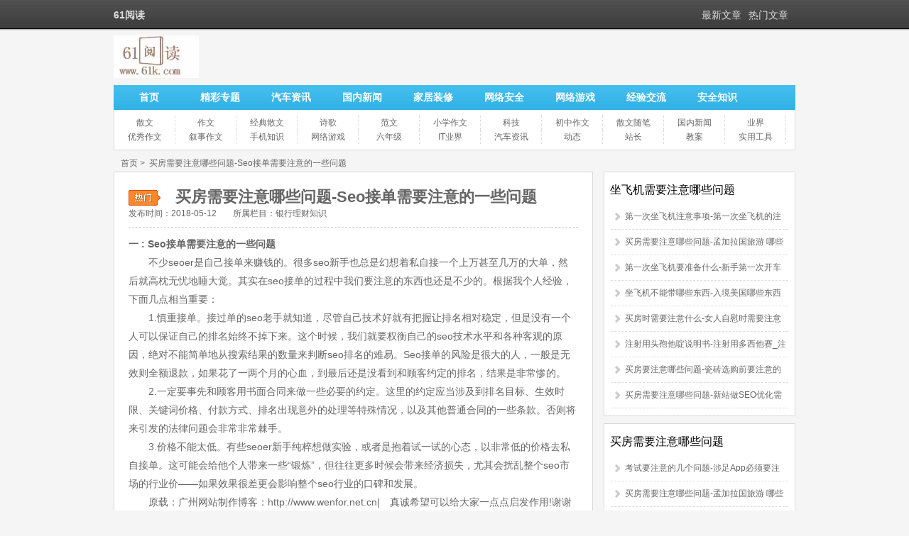

--- FILE ---
content_type: text/html
request_url: http://www.61k.com/1222515.html
body_size: 22509
content:
<!DOCTYPE html PUBLIC "-//W3C//DTD XHTML 1.0 Transitional//EN" "http://www.w3.org/TR/xhtml1/DTD/xhtml1-transitional.dtd"> <html xmlns="http://www.w3.org/1999/xhtml"> <head> <meta http-equiv="Content-Type" content="text/html; charset=utf-8" /> <title>买房需要注意哪些问题-Seo接单需要注意的一些问题</title> <meta name="keywords" content="坐飞机需要注意哪些问题,买房需要注意哪些问题,买房要注意哪些问题,买手机需要注意哪些,买二手车要注意什么,面试应注意的问题,浦发银行面试,银行理财知识,买房须知,建站经验,站长" /> <meta name="description" content="61阅读,驶证的车主相符，或卖车人是否有卖车的权力;避免因卖车人转卖不属于自己的车辆，给买车客户带来经济纠纷，或承担其他民事责任。4、如果客户不具备识别能力或担心会浪费时间，可找一家专业的、规模较大的、运作规范的旧车经纪公司，由他们代理，包括检验车辆来源、手续真伪等等，一旦出现问题，可由其承担责任。四、购买车" /> <meta http-equiv="X-UA-Compatible" content="IE=EmulateIE7" /> <meta name="mobile-agent" content="format=html5;url=http://m.61k.com/1222515.html" /> <meta name="mobile-agent" content="format=wml;url=http://m.61k.com/1222515.html" /> <meta name="mobile-agent" content="format=xhtml;url=http://m.61k.com/1222515.html" /> <meta name="applicable-device" content="pc"> <meta http-equiv="Cache-Control" content="no-transform" /> <meta http-equiv="Cache-Control" content="no-siteapp" /> <link href="http://j.61k.com/pc/css/style.css" rel="stylesheet" type="text/css" /> <script type="text/javascript" src="http://j.61k.com/pjs/pub.js?91"></script> <script>var artid = "1222515"; </script> </head> <body> <script>
(function(){
    var bp = document.createElement('script');
    var curProtocol = window.location.protocol.split(':')[0];
    if (curProtocol === 'https') {
        bp.src = 'https://zz.bdstatic.com/linksubmit/push.js';
    }
    else {
        bp.src = 'http://push.zhanzhang.baidu.com/push.js';
    }
    var s = document.getElementsByTagName("script")[0];
    s.parentNode.insertBefore(bp, s);
})();
</script> <script language="javascript">
    function ad_left(){
        document.getElementById('ad_left').style.display="none";
    }
    function ad_right(){
        document.getElementById('ad_right').style.display="none";
    }
</script> <style>  .couplet_ad  /* 底部固定*/{position:fixed;bottom:auto; top:158px; width: 200px; height: 471px; z-index:99999; }  * html .couplet_ad  /* IE6 底部固定*/{_position:absolute;  _bottom:auto;  _top:expression(eval(document.documentElement.scrollTop));}  .couplet_ad a{ display:block; cursor:pointer;}  #ad_left{ left: 0px;}  #ad_right{ right: 0px;} </style>                 <div class="top"> <div class="top1"> <h1>61阅读</h1> <ul> <li><a href="/tophot/" target="_blank">热门文章</a></li> <li><a href="/topnew/" target="_blank">最新文章</a></li> </ul> </div> </div> <div class="tou"> <div class="logo"><a href="/" target="_blank"><img src="//p.61k.com/pc/logo.jpg" alt="61阅读"/></a></div> <div class="search"> </div> <div class="clear"></div> </div> <div class="all"> <div class="head"> <div class="nav"> <ul> <li><a href="/">首页</a></li> <li><a href="/tags/">精彩专题</a></li> <li><a href="/tag674726/" target="_blank">汽车资讯</a></li> <li><a href="/tag676371/" target="_blank">国内新闻</a></li> <li><a href="/tag684991/" target="_blank">家居装修</a></li> <li><a href="/tag682475/" target="_blank">网络安全</a></li> <li><a href="/tag684449/" target="_blank">网络游戏</a></li> <li><a href="/tag676508/" target="_blank">经验交流</a></li> <li><a href="/tag676046/" target="_blank">安全知识</a></li> </ul> </div> <div class="subnav"> <ul> <li><a href="/tag674078/" target="_blank">散文</a></li> <li><a href="/tag674076/" target="_blank">作文</a></li> <li><a href="/tag674201/" target="_blank">经典散文</a></li> <li><a href="/tag674202/" target="_blank">诗歌</a></li> <li><a href="/tag674135/" target="_blank">范文</a></li> <li><a href="/tag674070/" target="_blank">小学作文</a></li> <li><a href="/tag674312/" target="_blank">科技</a></li> <li><a href="/tag674410/" target="_blank">初中作文</a></li> <li><a href="/tag674291/" target="_blank">散文随笔</a></li> <li><a href="/tag676371/" target="_blank">国内新闻</a></li> <li><a href="/tag674122/" target="_blank">业界</a></li> <li><a href="/tag674280/" target="_blank">优秀作文</a></li> <li><a href="/tag674431/" target="_blank">叙事作文</a></li> <li><a href="/tag680840/" target="_blank">手机知识</a></li> <li><a href="/tag684449/" target="_blank">网络游戏</a></li> <li><a href="/tag674074/" target="_blank">六年级</a></li> <li><a href="/tag674325/" target="_blank">IT业界</a></li> <li><a href="/tag674726/" target="_blank">汽车资讯</a></li> <li><a href="/tag674123/" target="_blank">动态</a></li> <li><a href="/tag674296/" target="_blank">站长</a></li> <li><a href="/tag674077/" target="_blank">教案</a></li> <li><a href="/tag674104/" target="_blank">实用工具</a></li> </ul> </div> </div> <div class="center"> <div class="position"> <span class="pos1"> <a href="/">首页</a>&nbsp;>&nbsp;  <a href="/1222515.html">买房需要注意哪些问题-Seo接单需要注意的一些问题</a> </span> </div> <div class="aleft"> <div class="aleft2"> <div class="article"> <h1>买房需要注意哪些问题-Seo接单需要注意的一些问题</h1> <div class="tags"> <span>发布时间：2018-05-12</span> <span>所属栏目：<a href="/tag674116/">银行理财知识</a></span> </div> <div class="news">  <p><strong>一 : Seo接单需要注意的一些问题</strong></p><p></p>  <p>　　不少seoer是自己接单来赚钱的。很多seo新手也总是幻想着私自接一个上万甚至几万的大单，然后就高枕无忧地睡大觉。其实在seo接单的过程中我们要注意的东西也还是不少的。根据我个人经验，下面几点相当重要：</p> <p>　　1.慎重接单。接过单的seo老手就知道，尽管自己技术好就有把握让排名相对稳定，但是没有一个人可以保证自己的排名始终不掉下来。这个时候，我们就要权衡自己的seo技术水平和各种客观的原因，绝对不能简单地从搜索结果的数量来判断seo排名的难易。Seo接单的风险是很大的人，一般是无效则全额退款，如果花了一两个月的心血，到最后还是没看到和顾客约定的排名，结果是非常惨的。</p> <p>　　2.一定要事先和顾客用书面合同来做一些必要的约定。这里的约定应当涉及到排名目标、生效时限、关键词价格、付款方式、排名出现意外的处理等特殊情况，以及其他普通合同的一些条款。否则将来引发的法律问题会非常非常棘手。</p> <p>　　3.价格不能太低。有些seoer新手纯粹想做实验，或者是抱着试一试的心态，以非常低的价格去私自接单。这可能会给他个人带来一些&ldquo;锻炼&rdquo;，但往往更多时候会带来经济损失，尤其会扰乱整个seo市场的行业价&mdash;&mdash;如果效果很差更会影响整个seo行业的口碑和发展。</p> <p>　　原载：广州网站制作博客：http://www.wenfor.net.cn|　真诚希望可以给大家一点点启发作用!谢谢了!</p> <p><strong>二 : 买二手车的时候需要注意哪些问题？</strong></p><hr /><p>网友<i>郭潇萌</i>对<b>[买二手车要注意什么]买二手车的时候需要注意哪些问题？</b>给出的答复：<br />看你买的什么价位的车。这是很关键的。B级车以及以下一个档次。奔驰C宝马3奥迪A4以上级别另说。先说B级车以下。大部分买二手车的 都是觉得便宜 性价比高才会买二手车。三十多万的 等下另说。<br>1.外观 很多人都很注重外观。其实外观是二手车中 最容易骗人的。现在的翻新以及漆面修补技术来说，肉眼真的看不太出来漆面的修补程度。正常来说5万元以上的车 出场漆面厚度在120微米以上，喷一层漆300微米以上，钣过金500微米以上。没有专业的工具。肉眼真的识别不出来。所以呢，先不要那么注意外观。但是从几个小细节，我们能够初步的认识到我们要买的这辆二手车。先绕车一周。一辆车有前挡风玻璃，后挡风玻璃，车门四个玻璃。所有的玻璃上面都有生产日期的。比如说“....3”数字3代表03年生产的玻璃。五个黑点代表月份。黑点在数字前代表上半年生产。用7-5=2.说明这是二月份生产的玻璃。如果是“2..”。说明这块玻璃是12年或者02年生产的。黑点在数字后面说明玻璃是下半年生产的。用13-2=11 说明这块玻璃是11月生产的。黑点在前用7去减，在后用13去减。这六块玻璃正常来说应该是一同的生产日期。如果换过。也不代表什么。但是如果没换过。起码说明这都是原厂的。车主很爱惜。而且也没出过太大的事故。<br>2发动机舱 打开发动机盖子。不着急打着火。先静态的观察。注意两侧翼子板上的螺丝。有没有更换过。是不是一个颜色。要知道，螺丝拧上去，是用工具的。拧过的螺丝是有痕迹的。很多汽车都会预留很多螺丝的位置。如果是空的不要紧。只要两侧对称就好。还有标记点。出厂的时候。两侧悬挂顶部。应该是有油漆标记点的。一部分在零件上。一部分在螺丝上。如果标记点都没动过。说明车况非常好。如果动过也说明不了什么。悬挂五六年坏掉了。也算正常。然后重中之重看梁头。大家都知道越是好车。发动机舱布置的越是规整。基本看不到什么。只能看到一个发动机上面盖着塑料壳。不过一般三十万以下的车。打开发动机盖子看梁头还是看得到的。如果车子追过别人。比较严重的话。梁头肯定要变形的。再怎么敲打。不也不会变成原厂的那么光滑平顺。就如同一张纸。你把它窝烂了。再怎么弄平也是有褶皱的。所以目测。如果手能够到用手抚摸一下感觉。如果很平顺。说明没有很严重的追尾。<br>3后备箱 打开后备箱翻到备胎那里。然后仔细看车尾位置。有没有一层密封胶。一般来说。密封胶都是手工刷的。比较粗糙。大部分密封胶都是粉色，肉色，银灰色。你看密封胶像是拿刷子刷的。这就对了，虽然它很粗糙，但是这是原厂的东西。这个环节。如果不知道原厂胶啥样子，可以去新车4s店看一下。大同小异。而被人追过尾，修补过的后备箱，里面的胶会像蜂巢一样 密密麻麻的胶。很不规整。<br>4车门 车门来说。先试试关门的声音。四个门子对比一下。有的车门轻微的剐蹭，钣金，都是没啥关系的。如果有大的事故。门子也很有可能直接全换。不会太影响使用。但是！！！！我们要做的事情是！打开驾驶室的门子，注意一下B柱上的胶条。询问车主能否打开胶条。玄机真的全在里面。打开胶条。如果是原厂的。你会发现没什么不同。正常的焊点，用手摸一摸，会很平顺。如果被撞到了B柱，修补过。那么这个位置会很粗糙。车厂的焊接技术远比外面的焊接技术要强。外面修理厂再怎么焊，怎么修补。也不会跟原厂一样平整，顺滑。<br>5.内饰 看下内饰磨损情况 驾驶员位置的座椅 方向盘 档把 一般来说 十万公里以上 这些东西才会有明显的磨损。2 3万的车（奥拓 夏利等等）另算。他们质量真的不行。以及各项功能 能否正常使用。<br>6. 上路啊！！开开看看啊！！ 买车哪有不开就能成交的啊？ 试试车。打着火。先在外面听听声音。是否有爆震，异响，发动机怠速是否稳定。开开空调。看看风扇运转情况。 上路试驾的话。尽量找几个小坑。试试悬挂，看看车身过坑的时候的情况，哪里有异响。车身过坑是不是整体感很强，或者感觉松散。松散的话 一般是年头长一点的 可以接受。56年内的如果这样 就算了。<br>7手续 都看好了 最后是手续 看看大票 购置税 年检 保险 登记证（很有可能你这是辆三四手的车）过过几次户，都要看清。 违章啥的 现在很方便的 上网就能查到。让原车主把违章罚款都交齐了。<br>30万以上的车就好说了。去4S店检测。查找维修保养记录。是否有换件。等等。买30万以上的二手车直接去4S店鉴定。最简单，最简洁。<br>这是我的回答 哪里不够详细还可以问我。我觉得我在这方面还是有点发言权的额呵呵</p><hr /><p>网友<i>刘远山</i>对<b>[买二手车要注意什么]买二手车的时候需要注意哪些问题？</b>给出的答复：<br />谢邀<br><br>由于南北差异和各城市间的经济发展不均衡性，还有二手车市场里的各位“翻新高人”的存在，使得二手车市场里鱼龙混杂，用行话说“水深的很”，远不是在这里几句话就可以说清楚的，<br>我给大家一个链接，主要是看买二手车的流程，和其中非常重要的“购买合同”<br><br>1 买二手车时要找个有经验的人陪同前往，最好是一直从事汽车翻新的人员。同时，自己也应有一点点相应的汽车知识。例如，在去买车前，心里大致应该知道要买什么样的车，然后去4S店看看新车。这样心里有个新旧车的对比大概的概念。<br>2 对于车辆违章情况，一直是很头疼的事情。即便是买车的时候，查询过违章情况，可是审车的时候，说不定什么时候的违章就冒出来了，所以一定要有卖车人的真实身份证和电话，以便于后期的联系。<br>3 买车时要多看，少说少问，多听多想。有时候卖车就能说漏一些问题，思维千万不要跟着卖车人的嘴走，他说他的，你看你的。千万不要被忽悠了。<br>4 对于卖车人说的，一定要仔细分析，甄别哪些是掩盖事情真相的，为什么要掩盖。<br><br>自己看车的步骤，<br>1 远观 车型正不正，如果有某一处外形有问题，则说明该车有过交通事故。同时还可以通过侧面观察车身油漆来判别是否原漆。如果车身外部有补漆的嫌疑，则要观察内部同样位置，是否有重新整理或者维修过的痕迹。没有修理或者是整理的，必然有老旧的尘土。<br>2 打开前机盖，看看发动机舱，虽说卖车肯定要清洗维修过，但依旧可以看出哪些是被动过。对于口口声称自己的车，没有“动”（动的意思是维修）过的情况，要看发动机舱是否有老泥，以及是否有油污渗漏的情况。<br>3 假装看车，不经意的按下车身前避震部位，看看两个前避震反应是否一致。<br>4 看轮胎，尤其是两个前轮胎，是否磨损一致，如果是，说明前束和前悬挂良好。<br>5 打开车门，打开车门时注意是否平顺，有些车主发生交通事故后会更换整个车身，但车门会用旧门，这样就会有一种手感，开门时一瞬间，车门会下沉。<br>6 坐在车里，轻轻轻轻的晃动方向盘，感觉是否有一种左右转动方向盘的间隙，以及这种间隙有多大。<br>7 启动发动机。对于外行来说，能听出发动机是否运转平稳就不错了，至于是否有其他故障，真的很难判断，尤其是有各种发动机机油添加剂，掩盖了发动机的异响和一些故障。这也是那些“翻新高人”常用的伎俩。<br>8 观察前风挡玻璃，有些造假的人，会用不是安全玻璃的前风挡玻璃。后期会有很大的安全隐患，要观察玻璃弧面位置光的折射，如果有扭曲，就放弃吧。<br>9 如果觉得车辆还不错，一定要上路亲自开一下，感觉变速箱的反应以及悬挂。如果可能，最好是晚上试车，这样周围环境噪音低，同时还可以看看前大灯照明范围。同时夜间车辆少，还可以测试车辆的加速性能，顺便检测一下刹车。另外，由于夜间安静，车辆行驶时，如果车门铰链及门锁位置有轻微的“咯吱”声，也能够听到。呵呵。<br>10 打开车辆的音响，关住车门，听车身金属是否有震动和碰撞，如果有，说明车上有锈蚀造成的焊接点开焊情况（这个也比较专业，非业内人士不知道该听哪个部位，并且音响声音过大，会对听力有影响）<br>11 自己看车时，要多看，多听。看看别人买车的那些步骤和方法，多学习没坏处，一省钱二省心。<br><br><b>对于那些价格特别低的车辆要远离！！！</b><br><br>买二手车，一定要仔细。入市有风险，购车需谨慎。</p><hr /><p>网友<i>王世忠</i>对<b>[买二手车要注意什么]买二手车的时候需要注意哪些问题？</b>给出的答复：<br />受邀回答该问题。<br>购买二手车有几个关键问题。<br>一、查该车的背景<br>所谓的背景，有下面几项：首先查阅该车的保险及索赔情况，这份容易，能上网，根据其车号，马上一目了然。这样，就能够比较清楚地了解该车是否出过事故以及事故的大小了。如果没有保险记录，也就是说，该车没有上过保险或最近几年没有上保险，我全买主果断放弃该车；第二，查阅其身份，也就是说查看该车是否是正规手续的车，是否可以过户；第三，查阅其违章纪录，看是否还有重大违章没有清理。<br>二、感受二手车<br>最好请一个有经验的朋友一同前往，如果这个朋友是从事汽车修理行业的那就更好了。外观不必多看，外观上的挂挂蹭蹭很正常，不必介意。关键看发动机、底盘和车身结构！<br>1. 看发动机：将车发动，观察发动机的运转是否正常，包括有无杂音、运转是否平稳等。上车狠踏几脚油门，看是否能够平稳回到怠速。打开机器盖，查看齿轮、皮带的磨损状况。之后，上车试驾，体会一下发动机的动力，看加速时是否有延迟现象，最好将各个档位都跑一遍。一般而言，有经验的人，上车10分钟，马上就可以对该车的发动机状况给出正确的结论。<br>2. 看地盘：将车升起，仔细观察地盘状况。一看磕碰的情况，二看是否有漏油现象发生。一般而言，5年左右的车，如果保养不当或者使用期间路况不佳，会出现传动机构漏油现象，这样的车不能要！<br>3. 看车身：试驾时仔细体会转弯时的感觉，应该可以体会到车身是否周正。再根据其出险记录看是否有过严重的车身变形事故。<br><br>如果上面几项都可以过关，那基本上就可以和卖主砍价了。</p><hr /><p>网友<i>刘克</i>对<b>[买二手车要注意什么]买二手车的时候需要注意哪些问题？</b>给出的答复：<br />1、从朋友亲戚手里买，被骗概率最低；<br>2、找个老手帮你选，有一定几率被骗；<br>3、自己咨询点边边角角的东西就去买，90%被骗。<br><br>二手车市场水深着呢，别指望万无一失。</p><hr /><p>网友<i>太极堂主</i>对<b>[买二手车要注意什么]买二手车的时候需要注意哪些问题？</b>给出的答复：<br />二手车真搞不懂，这几天去帮公司卖车。<br>二手车市场展厅里的车有这样的。<br>沃尔沃S60L 进口 新车价是37万，跑了只有3000公里的二手车，26万。<br>宝马5系，新车35万，跑了只有8000公里，26万。<br>反正是看了各种心动，如果真像他们说的，没任何事故的车，那这个车太值了，就是有小事故也值。</p><hr /><p>网友<i>夏庭羽</i>对<b>[买二手车要注意什么]买二手车的时候需要注意哪些问题？</b>给出的答复：<br />一、购买车辆过程中，选择车辆对比性能和价格相对容易些，必要时找个老手帮助把关，基本上不会有太大的问题，即使有一些问题，也不会给客户带来较大的经济损失;<br><br>二、可能给客户带来较大经济损失，一般就是买到非法车辆和假的车辆手续。这种情况经常是:<br><br>1、车辆来源非法:盗抢车，抵帐车，财物纠纷非法扣留车辆，家庭纠纷非法转卖家庭其他成员的车辆，借用车私卖，租赁车诈骗，单位职工盗卖单位车辆等情况，屡有发生，令人防不胜防;<br><br>2、仿造的车辆手续:如假行驶证、假年检章、假养路费、假发票等在社会上屡见不鲜;<br><br>三、为了避开在购车过程中可能出现的陷阱，应该注意:<br><br>1、私人之间的交易，应先到交管部门检验车辆来源是否合法;否则购买了盗抢和诈骗车辆，不仅车辆没收，本人还要承担“买赃”的法律责任。<br><br>2、在检验车辆合法性后，还要到各规费征收部门检验车辆手续的真实性;避免因假手续而带来的补交费用和巨额罚款;<br><br>3、应认真核对卖车人是否与行驶证的车主相符，或卖车人是否有卖车的权力;避免因卖车人转卖不属于自己的车辆，给买车客户带来经济纠纷，或承担其他民事责任。<br><br>4、如果客户不具备识别能力或担心会浪费时间，可找一家专业的、规模较大的、运作规范的旧车经纪公司，由他们代理，包括检验车辆来源、手续真伪等等，一旦出现问题，可由其承担责任。<br><br>四、购买车辆应货比三家，避免花冤枉钱;同时不要贪图便宜，购买廉价车，因为市面上有一批出租车、租赁公司、交通事故车和外地报废的淘汰车，它们的价值远低于市场价格。</p><hr /><p>网友<i>林主教</i>对<b>[买二手车要注意什么]买二手车的时候需要注意哪些问题？</b>给出的答复：<br />最近正好在做二手车翻新整备的项目。<br>看到上面的的回答，@刘远山 觉得从纯感官方面来判断车况，对于普通人来说实在太难了，因为一辆大修车可以修补焊接看上去很好，但焊接位两年后及锈得不成样子。<br>@刘克 选亲戚和熟人的车是一个思路，但不一定能挑到适合的。<br>说真的，除非不太介意车子整体情况比如是拿来跑跑黑车，我不建议去二手车市场选车：<br>1.翻新市场翻新一辆车很便宜，200块搞定，过程使用的产品都是质量比较差的，高腐蚀，有毒害的，当时看上去很新，过一段时间，轮毂发黄，皮座椅掉色等等。<br>2. 车背后的情况不知道：车源不知道，证照真假齐全不知道，是否事故大修车不知道。<br><br>在现在的情况下，如果你买二手车而且准备开一段时间，个人还是建议选择厂家的认证二手车，当然会贵一些，原因如下：<br>1. 资料肯定是全的，因为一般都是4S店自己卖出去的车回来置换的。<br>2. 保养、维修记录一般都是按时的，也是真实的。<br>3. 翻新相对比较彻底和安全，看过丰田认证二手车翻新的流程材料，4个人做8个小时，轮子，座椅都要拆下来清洗、整备。而外面二手车一般就2个人3-4个小时搞定。<br><br>2011相比2012新车销售增长只有不到3%, 加上各地限牌，所以二手车的增长会越来越快，越来越规范。<br><br><br><br></p><hr /><p>网友<i>蒙面大侠</i>对<b>[买二手车要注意什么]买二手车的时候需要注意哪些问题？</b>给出的答复：<br />我当过一段时间的二手车贩子，买的永远没有卖的精，我们贩子与贩子之间交易都会被骗，更何况是普通的买主了。<br>我虽没卖过翻新车，但和卖这玩意的人接触过，他们的车一般都是下线车，黑出租，基本车公里数都七八十万了，买回来后进行翻新，但只要你一试驾，还是能很明显的感觉车子不利索，因为这些车卖价低的缘故，他们也不会花大价钱进行翻修。<br>二手车市场基本百分之九十都是事故车，但事故有大小，什么小刮小蹭在我们眼里那都不是事！什么水淹车，普通人更看不出来！还有什么找老乡，朋友帮忙看的，熟人才坑熟人！以前朋友来找我买二手车，我直接回绝他，让他买新车去，二手车也不是什么人都买的了的，这需要魄力，有些人属处女座的，追求完美，我一般都劝他们别浪费我时间了，直接买新车就好。<br>我之前接的二手车大多数是从典当行，高利贷那接的，车况还不错，一般很少卖客户，直接回来就被同行加价接走了，而且二手车市场的贩子手里的车，多数其实都卖给全国各地的同行了，然后再转手给全国各地的客户。<br>基本二手市场里的贩子分二种，一种是开店的职业贩子，一种是打游击冒充车主的，开店的还顾忌些名声，打游击的那真是能坑一个是一个。劝题主要不去买新车，要不就到大一些的二手车行买，虽然他们的车有些也是从贩子手里买的，但起码让你看的觉得正规，全当多掏些钱买个心安吧。</p><hr /><p>网友<i>招财资本</i>对<b>[买二手车要注意什么]买二手车的时候需要注意哪些问题？</b>给出的答复：<br /><p>来看看之前我们写的文章，关于如何鉴别车况排除事故车<br></p><br><b>第一步：</b><br>观察车身覆盖件之间的缝隙是否均匀一致，车辆腰线是否连贯自然。如果对称部位缝隙有明显差别或腰线明显不协调，则可判定该车有过碰撞或剐蹭，需要进一步排查事故车的可能性。<br><b>第二步：</b><br>观察全车玻璃生产日期是否和出厂年限一致。如果不一致，则为后换玻璃，可能是事故原因导致。<br><b>第三步：</b><br>打开发动机舱，观察水箱框架是否有褶皱修复痕迹，或螺丝是否有拧动痕迹。<br><b>第四步</b>：<br>观察左右翼子板内缘是否有褶皱修复痕迹，螺丝是否有拧动痕迹。<br><b>第五步：</b><br>观察防火墙是否有变形、褶皱或切割痕迹。如有上述问题，则可判断有重大事故。<br><b>第六步</b>：<br>观察轮璇是否有褶皱修复痕迹，腻子胶涂抹是否整齐，如果不整齐则说明有修复嫌疑。<br><b>第七步</b>：<br>打开车门，拉下车门原厂密封条，门框和门柱应平直，特别注意A、B、C柱与车体结合处的原厂焊点，应略呈真圆和略微凹陷，由车顶延伸至门槛的线条平直且呈自然弧度。如车门打开或关合非常困难，不用力关不拢；密封条有破损，且松动，说明拆卸过多次。A、B、C柱的各个焊点粗糙.排列不均匀，A、B、C柱内外侧面漆面存在色差，可以判断出车辆受过撞击，而且伤及车身A、B、C三柱。<br><b>第八步：</b><br>打开行李厢，检查行李箱底板和后尾板是否有褶皱切割焊接痕迹，后翼子板和后避震器支架内衬板和内部接缝线条是否平整、顺滑、有无烧焊痕迹。<br><b>第九步：</b><br>如果有将车辆升起的条件，还可以观察车辆底盘，前纵梁(大梁)、后纵梁不应有褶皱变形痕迹，整个底盘脏污程度大致相同，一般不应有特别干净或者特别脏的部分。如果前纵梁(大梁)表面处理较粗糙，且有焊接或拉直痕迹，油漆颜色很鲜艳，则判断受过严重撞击。<br><br>经过九步检查，小白们基本上可以判别出事故车。但是，如果不幸遇到黑心卖家，又对车辆进行精心伪装翻新的情况下，仅仅通过肉眼检查是无法识别的，在此还是建议买家请专业的检测人员依靠经验和专业仪器设备对车辆进行系统的检测鉴定，以免买到问题二手车。<br><br>如果新手或者不懂车的朋友，建议找第三方二手车专业检测公司 http://jianche51.com</p><hr /><p>网友<i>蒙面大侠</i>对<b>[买二手车要注意什么]买二手车的时候需要注意哪些问题？</b>给出的答复：<br />2个月前刚买了一辆二手车，说说我的情况。<br>首先，我是找人买的，有个发小儿在亚市专业干这个，是市场里面的，有公司的那种。<br>他说必须找像他那样的，外边转悠的贩子绝对不能找，因为他们就没有实话，不管什么都说好，反正欺负你看不出来。<br>先说我那车，车型就不说了，利益相关嘛，我跟他说了以后，他们公司没有，就在市场里相熟的人家巡了一圈，这个相熟的人，指哥儿几个关系不错，认识很长时间那种，找到一辆，人也是刚接手不到一周，期间一直自己开着，车况很了解，说是车一直是在4S店保养，小刮小蹭有，大的绝对没有，内饰保护还不错，老化现象不严重。于是我决定看车，发动机声音，震动，前后钣金情况，车上各种电器，升起看底盘，排气，减震，不错，车很整，前后肯定没撞过，底盘也没蹭过，于是交钱拿车，然后在点评找了个内饰清洗的团购，3个小时，整得还挺干净，汽配城买了套新脚垫，基本上一任车主的痕迹就没了。<br>没完，说说后面的，二手车买来不管多少公里，自己最好都去做一次保养，重点在这里，修车的也说这车不错，然后一敲C柱，嗯，这里打过腻子...好吧， 兄弟，这车虽然前后没撞过，不过侧面指定有伤啦，不过不严重就是，4S店的手艺，车漆做得不错。还有，这车顶配，带反光镜电动折叠，当时没试，谁想这有问题啊，结果，司机侧反光镜电机联电，原车主是把线拆掉，电动变手动来着，好在新的价格不贵，买个高仿喷漆装上...<br>基本上就这样儿了，最后还有一项没做，全车抛光，这个不急，看心情。<br>总结，我要是没个发小儿干这个，绝对不敢买二手车！为啥相信他，因为他敢蒙我我就去他家跟老爷子喝酒去，然后撺掇老爷子整治他（狂笑）</p><hr /><p>网友<i>汤鹏</i>对<b>[买二手车要注意什么]买二手车的时候需要注意哪些问题？</b>给出的答复：<br />买两手车最害怕买到大事故修复车，我是做汽车配件的，最简单的几个办法看车是不是事故修复的，<br>1，修复的都是后换的配件，打开机盖，看下前头的水箱，冷凝器，电子散，梁头，这些配件上面有没有一些小标签，这是我们做陪件对产品做的标记，一般上面有汽车品牌的标志还有字母，字母一般是我们单位名称的首字母，<br>2，用手指敲，车门，机盖，叶子板，这些板金件，一般修复的都有腻子，声音不一样 的 <br>3 ，观察大灯与叶子板，机盖，前杆这些配件之间的缝隙与新车比大不大，左右缝隙是不是在一样的水平<br>4 经常是不是换过发动机，发动机上面有发动机号码，在缸体下面，一般都是在发动机后面的位置，有个号码的地方有无打磨切割的痕迹，<br>先说这些吧，说多了会让很多人失业的，目前的两手车市场有大量的事故，进水的修复车，以各种方法在销售，本人做为汽车后市场上的一员，明天都看到，接触很多的做两手车的，本人的建议是不要信息车市的那些人，买车的时候一定要去修理厂上升降机上看，让师傅仔细坚持底盘</p><hr /><p>网友<i>Cindy Wu</i>对<b>[买二手车要注意什么]买二手车的时候需要注意哪些问题？</b>给出的答复：<br />回答过此问题的朋友已经给出了很多非常有用的信息，如何鉴别是不是事故车、是不是大修过等等，我就不多说了。<br>这里补充一点大家忘了提的，就是买二手车除了要防止在车况上被蒙，还得预防在价格上被蒙，赚钱不容易，谁也不愿意当冤大头对吧？<br><br>因为即使是同一车型二手车的价格也会受到车龄（上牌时间）、行驶里程、地域、车况等影响，有时，季节性及突发事件也会影响二手车价格（如，速腾后悬架事件势必会导致二手车价格降低）。而且，在现在市场上，由于信息的不透明，卖方还有可能看人下菜碟，对于不懂的人就虚报价格，导致消费者在议价方面比较被动。<br><br>所以，买二手车不论从哪个渠道购买，都建议你在购买的时候提前了解二手车价格，起码是在掏钱之前，不然，压价你都不知道压到多少好，心里没底儿老有种会被蒙的感觉。如果想购买某款二手车，一定要上专业的二手车估值网站上先评估下价格，心里有底儿不吃亏。<br>二手车评估网站不只一家：【精真估二手车评估网】专业在线二手汽车评估这个网站的评估价格还是如他们的名字，比较精准的。<br><br>最后还是要提醒，由于目前市场还不太规范，一些违规、欺诈现象在所难免，所以二手车购买和交易时要找懂车的朋友帮忙鉴别车辆的实际状况。</p><hr /><p>网友<i>蒙面大侠</i>对<b>[买二手车要注意什么]买二手车的时候需要注意哪些问题？</b>给出的答复：<br />发动机一定不能进过水。</p><hr /><p>网友<i>于群</i>对<b>[买二手车要注意什么]买二手车的时候需要注意哪些问题？</b>给出的答复：<br />个人观点一、该汽车手续要全面，尽量到正规的地方买。二、汽车有无质量问题，最好找一个懂车的人陪同。最重要的是一定要开一下试试。三、价格上多参考网上或者货比三家。四、至于车型的选择应该不在问题范围内。</p><hr /><p>网友<i>马小鱼</i>对<b>[买二手车要注意什么]买二手车的时候需要注意哪些问题？</b>给出的答复：<br />看你自己懂不懂车了，不懂的话还是找一些第三方检测机构跟你去买，省这点钱留下大麻烦就不值当了。</p><hr /><p>网友<i>李康</i>对<b>[买二手车要注意什么]买二手车的时候需要注意哪些问题？</b>给出的答复：<br />所以，买二手车不论从哪个渠道购买，都建议你在购买的时候提前了解二手车价格，起码是在掏钱之前，不然，压价你都不知道压到多少好，心里没底儿老有种会被蒙的感觉。如果想购买某款二手车，一定要上专业的二手车估值网站上先评估下价格，心里有底儿不吃亏。<br>二手车评估网站不只一家：【精真估二手车评估网】专业在线二手汽车评估这个网站的评估价格还是如他们的名字，比较精准的。www.61k.com</p><hr /><p>网友<i>华瑞源</i>对<b>[买二手车要注意什么]买二手车的时候需要注意哪些问题？</b>给出的答复：<br />如何购买一台高保值率的二手车，首先要了解影响二手车保值率的因素。根据影响保值率的因素，选择高保值的二手车，才能让自己的二手车质优价廉。<br>影响二手车保值率的因素主要有六个方面： <br>1.二手车所属车系<br>车系是车辆保值率的重要影响因素，不同的车系保值率有很大的差别。根据汽车市场的表现，一般在国内市场上，德系汽车的保值率是最高的，而韩系车辆保值率相对较低。<br>2.新车入手的价格<br>新车的价格对二手车价格的高低有直接影响，新车价格高并且较稳定的，二手车价格也相对较高、较稳定。 <br>3.市场保有量大小的影响<br>按照一般情况来说，市场保有量大的车辆，价格较稳定，维修保养费较低，大众认知度也较高，保值率就相对较高。<br>4.车辆的耗油率<br>对于购买二手车的车主来说，更加关注车辆是否经济实惠，因此耗油量是影响二手车价格的一个重要因素。耗油量较低，省油省钱的车辆保值率要高。<br>5. 车辆的养护成本<br>在保修期外的二手车养护成本直接影响到用车成本，因此养护成本高的车辆，保值率较低。同时，不同品牌的车辆养护成本也有明显的差别，保值率也会随之不同。<br>6.车辆相关政策法规的影响<br>车辆的保值率在一定程度上也会受到政策法规的影响，不同城市对车辆的排放标准要求不同，其环保测试结果也会有一定的差距，保值率也会受到直接的影响。<br>影响二手车保值率的因素主要有以上几项，另外还与车辆的具体状况有关。了解以上六条因素后，车主们对如何购买一辆高保值率的二手车应该有一个正确的方向了。</p><hr /><p>网友<i>蒙面大侠</i>对<b>[买二手车要注意什么]买二手车的时候需要注意哪些问题？</b>给出的答复：<br />买二手车要注意的地方实在是太多了，建议选择正规的交易市场以及交易平台，否则真是有风险。可以到这里选择：www.61k.com</p><hr /><p>网友<i>好车伯乐</i>对<b>[买二手车要注意什么]买二手车的时候需要注意哪些问题？</b>给出的答复：<br />说这么多，你要系统学的话也得学个一年半载，也不一定摸透，可以直接找第三方检测的工程师，陪你买，简单而且有保障</p><p><strong>三 : 浦发银行面试中需注意的一些问题</strong></p><p>从大的方面讲，我们参加面试需要注意的地方不外乎一下几点：<br /><p>1、个人形象：干净整洁、干炼得体；</p><p>2、多听少说，稳重，听完听清问题后认真回答，答之要害关键不要冗长；</p><p>3、进入、离开要有礼貌；</p><p>4、展示自己的个人特点，有哪些就表现哪些。［www.61k.com]<br /></p>银行作为金融行业招聘的热门职位，一直毕业生求职的重要职业目标，其中浦发银行面试的难度高吗？浦发银行在过去10年中，总资产累计不断增高，发展良好，成为求职招聘的热门职位，因此想要在竞争中取胜，就别忽视了相关的浦发银行面试注意事项。</p><p>1、注意基本的求职礼仪</p><p>参加浦发银行业面试的时候，穿西装，打领带是非常必要的。关于面试着装方面的问题，其中资深的银行招聘经理是怎么说的：“我们校园招聘来的毕业生刚开始工作的时候，不论在服装上投入多少金钱和精力，他身上的西装总是穿得不够得体。而那些工作了一两年之后的员工则在穿着上逐渐显露出了成熟与老练的风格，他们在置办衣装上并没花太多钱，但是工作久了，他们逐渐熟悉并认同了国际规范，品位也渐渐提高了。”因此，银行面试技巧需要特别注意形象。</p><p>2、分析行业</p><p>真正的去了解银行业，知道这个行业在做什么、未来的发展方向怎样、有哪些重要的 player以及他们之间的核心竞争力差异等等(在中国活跃的银行有那么几家，在管理运作和优势劣势方面仍有一定的不同，要通过新闻等各种渠道了解它们)。</p><p>3、分析目标公司</p><p>知道这个浦发银行的优势在哪里(去招聘网上仔细看看吧)，曾经做过哪些deal和拥有的大客户，他们的企业文化等等。</p><p>4、分析你要申请的部门和职位</p><p>浦发银行有很多部门，工作性质差异非常大，对每个人的要求也就不太一样。而且，在列举公司业绩的时候也要有的放矢。</p><p>5、熟悉求职简历</p><p>简历上写的都是自己曾经做过的事情，没有理由不知道具体的内容。银行里的人喜欢看细节、刨根问底，希望你对简历上所有的细节都100%了解并可以很好的陈述，从而不至于面试官误认为你是在欺骗。</p><p>6、模拟面试</p><p>如果有可能的话，请一个有银行面试经历的同学给你一个mock interview，会让你很快的进入状态的，模拟面试后，你自己也可以给自己打分，并进行改进。</p><p>如果你能够注意以上的几点事项要求，相信一个会有个好的浦发银行面试的结果。</p><p><strong>四 : 新手买房需要注意哪些问题？买房菜鸟必看！</strong></p><p>买房是一件大事，很多人可能一辈子就住在这个屋子里了，所以买房子前一定要提前做好功课，尤其对于新手来说，有很多事项都需要注意，现在就来看看新手买房需要注意哪些问题？</p><p><strong>一、明确目标</strong></p><p>买房是为了什么？这是买房时首先要明确的问题。(www.61k.com）如果用来自住，要多关注周边配套和出行成本等因素，优先选择靠近市区或者工作区的住宅；如果用来投资，则应该重点关注房屋的升值潜力。</p><p><strong>二、准备资金</strong></p><p>买房是一大笔资金支出，购房者如果按揭供房的话，首付和月供是多少将直接关系到未来数十年的生活品质，所以要提前计划并准备好。一般来说，首套房首付为总房款的30%，二套房首付为总房款的70%，而月供需根据家庭收入量力而行，建议将还款额度控制在家庭月收入的30%~40%。</p><p><strong>三、初选房源</strong></p><p>购房者可以从房地产网站、报纸或正规中介机构搜集房屋信息，影响因素有很多，精明的网友们总结出一套公式，即我要买的房子=（总价）+（面积）+（房间数）+（装修）+（位置）+（交通条件）+（交通距离）+（朝向）+（学区）+（小区）+（配套）+（实用率）+（成熟度）+（安静程度）+（楼层）+（设计）+（交房时间）+（品牌实力）+（升值潜力）+（景观）+（物业管理）。</p><p><strong>四、实地看房</strong></p><p>实地看房是一项非常重要但复杂的程序，购房者需要考察小区环境及配套，因为配套是否完善直接影响小区居民的生活品质。此外，也要仔细观察户型，好的户型能给业主更高的得房率和生活享受，一般来说格局方正、南北通透、明厨明卫、动静分明的户型是通常意义上的好户型。</p><p><strong>五、查验五证</strong></p><p>五证不全的房子，有可能出现“无法办理房产证”、“预售合同无效”、“不能做网上合同备案登记”等钱房两空的情况。所以一定要注意查验五证，最好查验原件，因为复印件比较容易做手脚。</p><p><strong>六、签订合同</strong></p><p>签订合同时，由于双方专业知识的不对等，使得购房者常常处于被动。所以，在签订合同时，购房者要仔细阅读、理解合同各项条款和补充协议，必要时可向律师和主管部门咨询。</p><p><strong>七、验房入住</strong></p><p>购房者即使再急于入住，也不可忽略这一步，否则入住后出现问题，就会变得十分被动。验房时最好与对房屋较为了解的专业人士一起，要学会“找茬”。</p><p>以上就是小编为大家整理的新手买房的注意事项，希望可以帮到你们。</p>  <div class="clear"></div>   本文标题：<a href="/1222515.html">买房需要注意哪些问题-Seo接单需要注意的一些问题</a> <br> 本文地址：  <a href="/1222515.html">http://www.61k.com/1222515.html </a> </div> <div class="shangxia1"> <ul> <li>上一篇：  <a href="/1225128.html" title="经典励志故事-经典励志故事：电单车竞赛">经典励志故事-经典励志故事：电单车竞赛</a> </li> <li>下一篇：  <a href="/1213951.html" title="芦苇花-芦苇花">芦苇花-芦苇花</a> </li> </ul> </div> <div class="fenxiang"> <script src="http://qzonestyle.gtimg.cn/qzone/app/qzlike/qzopensl.js#jsdate=20111107&style=3&showcount=1&width=130&height=30" charset="utf-8" defer="defer"></script> <div class="bdsharebuttonbox" style="float:left;width:350px;"><a href="#" class="bds_more" data-cmd="more"></a><a href="#" class="bds_qzone" data-cmd="qzone" title="分享到QQ空间"></a><a href="#" class="bds_tsina" data-cmd="tsina" title="分享到新浪微博"></a><a href="#" class="bds_tqq" data-cmd="tqq" title="分享到腾讯微博"></a><a href="#" class="bds_renren" data-cmd="renren" title="分享到人人网"></a><a href="#" class="bds_weixin" data-cmd="weixin" title="分享到微信"></a></div> <script>
                            window._bd_share_config = { "common": { "bdSnsKey": {}, "bdText": "", "bdMini": "2", "bdMiniList": false, "bdPic": "", "bdStyle": "1", "bdSize": "24" }, "share": {}, "image": { "viewList": ["qzone", "tsina", "tqq", "renren", "weixin"], "viewText": "分享到：", "viewSize": "16" } };
                            with(document) 0[(getElementsByTagName('head')[0] || body).appendChild(createElement('script')).src = 'http://bdimg.share.baidu.com/static/api/js/share.js?v=89860593.js?cdnversion=' + ~(-new Date() / 36e5)];
                            </script> </div> <div class="clear"></div> <div class="shangxia2"> <ul> <li class="blue">猜你喜欢的：</li> <li><a href="/1104650.html" target="_blank">上海综合素质评价网-上海综合素质评价平台网址</a></li> <li><a href="/1112062.html" target="_blank">青春之放纵全文阅读-操纵全文阅读 作者：周倩</a></li> <li><a href="/1154051.html" target="_blank">黑龙江招生考试信息港-黑龙江招生考试信息港(龙招港)_官方入口</a></li> <li><a href="/1076155.html" target="_blank">端午节活动方案-2017年度端午节活动方案</a></li> <li><a href="/1073591.html" target="_blank">安全教育平台登录-武威安全教育平台登录入口</a></li> <li><a href="/1075883.html" target="_blank">形势与政策论文范文-形势与政策论文范文3000字</a></li> <li><a href="/1117603.html" target="_blank">请示的范文-请示的写作范文</a></li> <li><a href="/1149357.html" target="_blank">寒假计划-寒假计划</a></li> </ul> <ul> <li class="blue">本站推荐的：</li> <li><a href="/1059357.html" target="_blank">西安限号规定-2017年西安限号规定</a></li> <li><a href="/1067155.html" target="_blank">母亲节活动主持词-母亲节主题活动主持人串词</a></li> <li><a href="/1071080.html" target="_blank">新事业单位会计制度-新版《事业单位会计制度》（2013年）</a></li> <li><a href="/1071981.html" target="_blank">河南省高中阶段教育招生信息服务平台-河南省高中阶段教育招生信息服务平台</a></li> <li><a href="/1085143.html" target="_blank">党员证明怎么开-党员证明怎么写</a></li> <li><a href="/1061309.html" target="_blank">优秀少先队员事迹简介-优秀少先队员自我介绍范文</a></li> <li><a href="/1097983.html" target="_blank">关于友情的诗句-关于友情的诗句</a></li> <li><a href="/1054383.html" target="_blank">天空之城钢琴简谱双手-天空之城(钢琴简谱2页双手)</a></li> </ul> <div class="clear"></div> </div> </div> </div> <div class="aleft-uyan"> <div id="uyan_frame"></div> </div> </div> <div class="aright"> <div class="r4"> <div class="r41"> <h3><a href="/tag678875/" target="_blank">坐飞机需要注意哪些问题</a></h3></div> <ul> <li><a href="/1140159.html" target="_blank">第一次坐飞机注意事项-第一次坐飞机的注意事项(图)</a></li> <li><a href="/1069091.html" target="_blank">买房需要注意哪些问题-孟加拉国旅游 哪些问题需要格外注意</a></li> <li><a href="/1163195.html" target="_blank">第一次坐飞机要准备什么-新手第一次开车上路要准备什么</a></li> <li><a href="/1064123.html" target="_blank">坐飞机不能带哪些东西-入境美国哪些东西不能带</a></li> <li><a href="/1057979.html" target="_blank">买房时需要注意什么-女人自慰时需要注意什么？</a></li> <li><a href="/1170724.html" target="_blank">注射用头孢他啶说明书-注射用多西他赛_注射用多西他赛说明书_注射用多西他赛的作用_注射用多西</a></li> <li><a href="/1065006.html" target="_blank">买房要注意哪些问题-瓷砖选购前要注意的一些问题</a></li> <li><a href="/1167630.html" target="_blank">买房需要注意哪些问题-新站做SEO优化需要注意的问题</a></li> </ul> </div> <div class="r4"> <div class="r41"> <h3><a href="/tag678828/" target="_blank">买房需要注意哪些问题</a></h3></div> <ul> <li><a href="/1153160.html" target="_blank">考试要注意的几个问题-涉足App必须要注意的几个陷阱</a></li> <li><a href="/1069091.html" target="_blank">买房需要注意哪些问题-孟加拉国旅游 哪些问题需要格外注意</a></li> <li><a href="/1078210.html" target="_blank">中小型企业网站建设-金建杭：新商业文明需要中小网站</a></li> <li><a href="/1066647.html" target="_blank">开网吧需要注意什么-男女互相手淫时需要注意什么？：左右开弓</a></li> <li><a href="/1088837.html" target="_blank">浅谈中小企业融资问题-浅谈操作企业站整站优化时需要注意的七个基本问题</a></li> <li><a href="/1170724.html" target="_blank">注射用头孢他啶说明书-注射用多西他赛_注射用多西他赛说明书_注射用多西他赛的作用_注射用多西</a></li> <li><a href="/1057979.html" target="_blank">买房时需要注意什么-女人自慰时需要注意什么？</a></li> <li><a href="/1116931.html" target="_blank">房屋风水学禁忌有哪些-别墅客厅风水禁忌有哪些</a></li> </ul> </div> <div class="r4"> <div class="r41"> <h3><a href="/tag678834/" target="_blank">买房要注意哪些问题</a></h3></div> <ul> <li><a href="/1069091.html" target="_blank">买房需要注意哪些问题-孟加拉国旅游 哪些问题需要格外注意</a></li> <li><a href="/1137483.html" target="_blank">买房应该注意哪些问题-回收金属应注意哪些问题？</a></li> <li><a href="/1140553.html" target="_blank">买车要注意哪些-网站建设之初SEO布局要注意哪些方面？</a></li> <li><a href="/1137341.html" target="_blank">买车要注意哪些-买海鲜 要注意些啥</a></li> <li><a href="/1065006.html" target="_blank">买房要注意哪些问题-瓷砖选购前要注意的一些问题</a></li> <li><a href="/1085178.html" target="_blank">买房需要注意哪些问题-买二手房怎么办贷款？需要注意哪些问题？</a></li> <li><a href="/1222515.html" target="_blank">买房需要注意哪些问题-Seo接单需要注意的一些问题</a></li> <li><a href="/1068498.html" target="_blank">买房需要注意哪些问题-隆胸术前需要了解哪些问题？</a></li> </ul> </div> </div> </div> </div> <div class="foot"> <p> <a href="/" target="_blank">61阅读</a>|  <a href="/tags/" target="_blank">精彩专题</a>|  <a href="/topnew/" target="_blank">最新文章</a>|  <a href="/tophot/" target="_blank">热门文章</a>|  <a href="http://www.miitbeian.gov.cn/" target="_blank">苏ICP备13036349号-1</a> </p> </div> <script type="text/javascript" src="http://j.61k.com/pc/js/pub.js?01"></script> <script>
var _hmt = _hmt || [];
(function() {
  var hm = document.createElement("script");
  hm.src = "https://hm.baidu.com/hm.js?82f9204ca5ec7d1f75d1cd8894960e5a";
  var s = document.getElementsByTagName("script")[0]; 
  s.parentNode.insertBefore(hm, s);
})();
</script> <script>
        (function(){
        var src = (document.location.protocol == "http:") ? "http://js.passport.qihucdn.com/11.0.1.js?bf841da45fefc760cf8f93fde3c9de23":"https://jspassport.ssl.qhimg.com/11.0.1.js?bf841da45fefc760cf8f93fde3c9de23";
        document.write("<"+"script src='" + src + "' id='sozz'><\/script>");
        })();
</script> </body> </html>